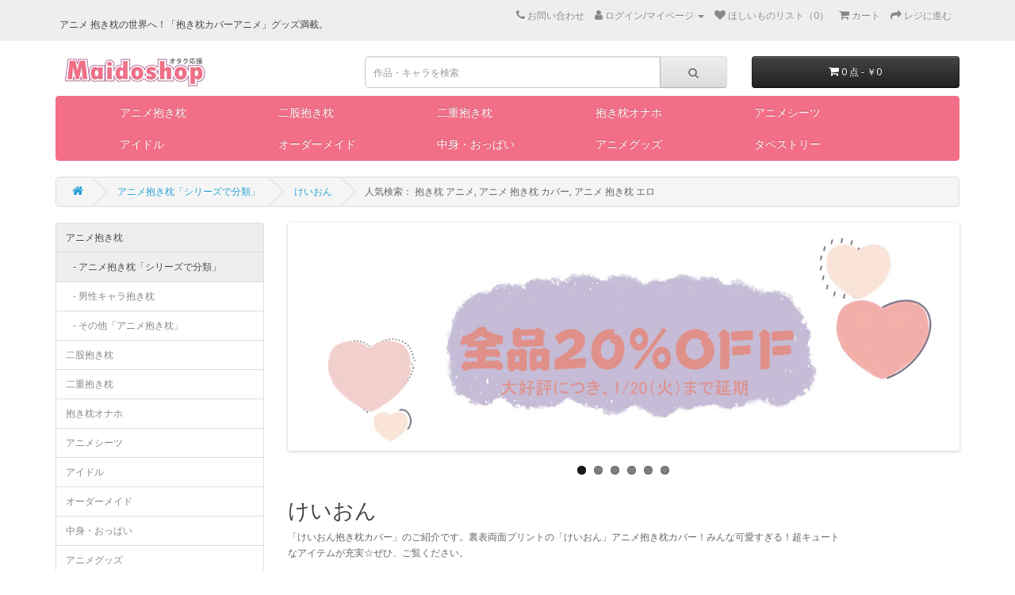

--- FILE ---
content_type: text/html; charset=utf-8
request_url: https://www.maidoshop.com/anime-pillows/kon-c73
body_size: 9764
content:
<!DOCTYPE html>
<!--[if IE]><![endif]-->
<!--[if IE 8 ]><html dir="ltr" lang="zh_cn" class="ie8"><![endif]-->
<!--[if IE 9 ]><html dir="ltr" lang="zh_cn" class="ie9"><![endif]-->
<!--[if (gt IE 9)|!(IE)]><!-->
<html dir="ltr" lang="zh_cn">
<!--<![endif]-->
<head>
<meta name="robots" content="index,follow">
<!-- Global site tag (gtag.js) - Google Analytics -->
<script async src="https://www.googletagmanager.com/gtag/js?id=UA-137573047-1" type="ab6d76e258685de3a34f6f99-text/javascript"></script>
<script type="ab6d76e258685de3a34f6f99-text/javascript">
  window.dataLayer = window.dataLayer || [];
  function gtag(){dataLayer.push(arguments);}
  gtag('js', new Date());

  gtag('config', 'UA-137573047-1');
</script>
<!-- Event snippet for 注册 conversion page -->
<script type="ab6d76e258685de3a34f6f99-text/javascript">
  gtag('event', 'conversion', {'send_to': 'AW-753599596/HlLyCLLb6OoBEOyIrOcC'});
</script>
<meta charset="UTF-8" />
<meta name="viewport" content="width=device-width, initial-scale=1">
<meta http-equiv="X-UA-Compatible" content="IE=edge">
<title>けいおん アニメ抱き枕商品一覧 - Maidoshop</title>
<base href="https://www.maidoshop.com/" />
<meta name="description" content="「けいおん抱き枕カバー」のご紹介です。裏表両面プリントの「けいおん」アニメ抱き枕カバー！みんな可愛すぎる！超キュートなアイテムが充実☆ぜひ、ご覧ください。" />
<meta name="keywords" content="けいおん 抱き枕,けいおん 抱き枕カバー,中野梓  抱き枕,平沢唯 抱き枕,秋山澪 抱き枕,琴吹紬 抱き枕,田井中律 抱き枕" />
<script src="catalog/view/javascript/jquery/jquery-2.1.1.min.js" type="ab6d76e258685de3a34f6f99-text/javascript"></script>
<link href="catalog/view/javascript/bootstrap/css/bootstrap.min.css" rel="stylesheet" media="screen" />
<script src="catalog/view/javascript/bootstrap/js/bootstrap.min.js" type="ab6d76e258685de3a34f6f99-text/javascript"></script>
<link href="catalog/view/javascript/font-awesome/css/font-awesome.min.css" rel="stylesheet" type="text/css" />
<link href="//fonts.googleapis.com/css?family=Open+Sans:400,400i,300,700" rel="stylesheet" type="text/css" />
<link href="catalog/view/theme/default/stylesheet/stylesheet.css" rel="stylesheet">
<link href="catalog/view/javascript/jquery/swiper/css/swiper.min.css" type="text/css" rel="stylesheet" media="screen" />
<link href="catalog/view/javascript/jquery/swiper/css/opencart.css" type="text/css" rel="stylesheet" media="screen" />
<script src="catalog/view/javascript/jquery/swiper/js/swiper.jquery.js" type="ab6d76e258685de3a34f6f99-text/javascript"></script>
<script src="catalog/view/javascript/common.js" type="ab6d76e258685de3a34f6f99-text/javascript"></script>
<link href="https://www.maidoshop.com/kon-c73" rel="canonical" />
<link href="https://www.maidoshop.com/kon-c73?page=2" rel="next" />
<link href="https://www.maidoshop.com/images/catalog/111.png" rel="icon" />
<link rel="alternate" hreflang="ja" href="https://www.maidoshop.com" />
</head>
<body>
<nav id="top">
  <div class="container">
    <div class="nav pull-left">
     <h1 style="font-size:12px;">アニメ 抱き枕の世界へ！「抱き枕カバーアニメ」グッズ満載。</h1>
    </div>
  <!-- 
    -->
    <div id="top-links" class="nav pull-right">
      <ul class="list-inline">
        <li><a href="https://www.maidoshop.com/index.php?route=information/contact" rel="nofollow"><i class="fa fa-phone" ></i> <span class="hidden-xs hidden-sm hidden-md" rel="nofollow">お問い合わせ</span></a></li>
        <li class="dropdown"><a href="" title="ログイン/マイページ" class="dropdown-toggle" data-toggle="dropdown" rel="nofollow"><i class="fa fa-user"></i> <span class="hidden-xs hidden-sm hidden-md">ログイン/マイページ</span> <span class="caret"></span></a>
          <ul class="dropdown-menu dropdown-menu-right">
                        <li><a href="https://www.maidoshop.com/index.php?route=account/register" rel="nofollow">新規登録</a></li>
            <li><a href="https://www.maidoshop.com/index.php?route=account/login" rel="nofollow">ログイン</a></li>
                      </ul>
        </li>
        <li><a href="https://www.maidoshop.com/index.php?route=account/wishlist" id="wishlist-total" title="ほしいものリスト（0）" rel="nofollow"><i class="fa fa-heart"></i> <span class="hidden-xs hidden-sm hidden-md">ほしいものリスト（0）</span></a></li>
        <li><a href="https://www.maidoshop.com/index.php?route=checkout/cart" title="カート" rel="nofollow"><i class="fa fa-shopping-cart"></i> <span class="hidden-xs hidden-sm hidden-md">カート</span></a></li>
        <li><a href="https://www.maidoshop.com/index.php?route=checkout/checkout" title="レジに進む" rel="nofollow"><i class="fa fa-share"></i> <span class="hidden-xs hidden-sm hidden-md">レジに進む</span></a></li>
      </ul>
    </div>
  </div>
</nav>
<header>
  <div class="container">
    <div class="row">
      <div class="col-sm-4">
        <!--<div id="logo"><a href="https://www.maidoshop.com/index.php?route=common/home"><img src="https://www.maidoshop.com/images/catalog/logo.gif" title="Maidoshop.com" alt="Maidoshop.com" class="img-responsive" /></a></div>  修改logo的URL指向 -->
        <div id="logo"><a href="https://www.maidoshop.com/"><img src="https://www.maidoshop.com/images/catalog/logo.gif" title="Maidoshop.com" alt="Maidoshop.com" class="img-responsive" /></a></div>
      </div>
      <div class="col-sm-5"><div id="search" class="input-group">
  <input type="text" name="search" value="" placeholder="作品・キャラを検索" class="form-control input-lg" />
  <span class="input-group-btn">
    <button type="button" class="btn btn-default btn-lg"><i class="fa fa-search"></i></button>
  </span>
</div></div>
      <div class="col-sm-3"><div id="cart" class="btn-group btn-block">
  <button type="button" data-toggle="dropdown" data-loading-text="アップロ—ド中..." class="btn btn-inverse btn-block btn-lg dropdown-toggle"><i class="fa fa-shopping-cart"></i> <span id="cart-total">0 点 - ￥0</span></button>
  <ul class="dropdown-menu pull-right">
        <li>
      <p class="text-center">検索結果がありません。別のキーワードを試してください。</p>
    </li>
      </ul>
</div>
</div>
    </div>
  </div>
</header>
<div class="container">
  <nav id="menu" class="navbar">
    <div class="navbar-header"><span id="category" class="visible-xs">カテゴリー</span>
      <button type="button" class="btn btn-navbar navbar-toggle" data-toggle="collapse" data-target=".navbar-ex1-collapse"><i class="fa fa-bars"></i></button>
    </div>
    <div class="collapse navbar-collapse navbar-ex1-collapse">
      <ul class="nav navbar-nav" >
                        <li class="dropdown" style="width:150px" ><a href="https://www.maidoshop.com/anime-merchandise-c71" class="dropdown-toggle" data-toggle="dropdown">アニメ抱き枕</a>
          <div class="dropdown-menu">
            <div class="dropdown-inner">               <ul class="list-unstyled">
                                <li><a href="https://www.maidoshop.com/anime-merchandise/anime-pillows-c18">アニメ抱き枕「シリーズで分類」</a></li>
                                <li><a href="https://www.maidoshop.com/anime-merchandise/for-woman-c69">男性キャラ抱き枕</a></li>
                                <li><a href="https://www.maidoshop.com/anime-merchandise/others-c153">その他「アニメ抱き枕」</a></li>
                              </ul>
                            </div>
            <a href="https://www.maidoshop.com/anime-merchandise-c71" class="see-all">もっとを見る アニメ抱き枕</a> </div>
        </li>
                                <li style="width:150px" ><a href="https://www.maidoshop.com/sub-foot-pillow-c194">二股抱き枕</a></li>
                                <li style="width:150px" ><a href="https://www.maidoshop.com/nijyu-c207">二重抱き枕</a></li>
                                <li style="width:150px" ><a href="https://www.maidoshop.com/dakimakuraonaho-c259">抱き枕オナホ</a></li>
                                <li class="dropdown" style="width:150px" ><a href="https://www.maidoshop.com/bustiers-c61" class="dropdown-toggle" data-toggle="dropdown">アニメシーツ</a>
          <div class="dropdown-menu">
            <div class="dropdown-inner">               <ul class="list-unstyled">
                                <li><a href="https://www.maidoshop.com/bustiers/fatesheets-c227">Fate / フェイトシリーズ</a></li>
                                <li><a href="https://www.maidoshop.com/bustiers/infinitestratos-c233">IS インフィニット・ストラトス</a></li>
                                <li><a href="https://www.maidoshop.com/bustiers/tony-c232">Tony（トニー）</a></li>
                                <li><a href="https://www.maidoshop.com/bustiers/codegeass-c235">コードギアス 反逆のルルーシュ</a></li>
                                <li><a href="https://www.maidoshop.com/bustiers/zeronotukaima-c231">ゼロの使い魔</a></li>
                                <li><a href="https://www.maidoshop.com/bustiers/tyuunibyousheets-c224">中二病でも恋がしたい</a></li>
                                <li><a href="https://www.maidoshop.com/bustiers/kakusanseimillionarthur-c225">拡散性ミリオンアーサー</a></li>
                                <li><a href="https://www.maidoshop.com/bustiers/syakugannosyanasheets-c237">灼眼のシャナ</a></li>
                                <li><a href="https://www.maidoshop.com/bustiers/hakuya-c236">白夜茶会</a></li>
                                <li><a href="https://www.maidoshop.com/bustiers/nanohasheets-c223">魔法少女リリカルなのは</a></li>
                                <li><a href="https://www.maidoshop.com/bustiers/gonenmenohoukago-c238">5年目の放課後</a></li>
                                <li><a href="https://www.maidoshop.com/bustiers/sheets-c226">その他「アニメシーツ」</a></li>
                              </ul>
                            </div>
            <a href="https://www.maidoshop.com/bustiers-c61" class="see-all">もっとを見る アニメシーツ</a> </div>
        </li>
                                <li class="dropdown" style="width:150px" ><a href="https://www.maidoshop.com/idol-c243" class="dropdown-toggle" data-toggle="dropdown">アイドル</a>
          <div class="dropdown-menu">
            <div class="dropdown-inner">               <ul class="list-unstyled">
                                <li><a href="https://www.maidoshop.com/idol/akb48-c157">AKB48</a></li>
                                <li><a href="https://www.maidoshop.com/idol/nogizaka46-c244">乃木坂 抱き枕</a></li>
                                <li><a href="https://www.maidoshop.com/idol/Kana Yume-c249">由愛可奈 抱き枕</a></li>
                                <li><a href="https://www.maidoshop.com/idol/shinozakiai-c248">篠崎愛 抱き枕</a></li>
                              </ul>
                            </div>
            <a href="https://www.maidoshop.com/idol-c243" class="see-all">もっとを見る アイドル</a> </div>
        </li>
                                <li style="width:150px" ><a href="https://www.maidoshop.com/ladies-c62">オーダーメイド</a></li>
                                <li style="width:150px" ><a href="https://www.maidoshop.com/nakami-c239">中身・おっぱい</a></li>
                                <li class="dropdown" style="width:150px" ><a href="https://www.maidoshop.com/accessory-c276" class="dropdown-toggle" data-toggle="dropdown">アニメグッズ</a>
          <div class="dropdown-menu">
            <div class="dropdown-inner">               <ul class="list-unstyled">
                                <li><a href="https://www.maidoshop.com/accessory/pasukeesu-c281">パスケース</a></li>
                                <li><a href="https://www.maidoshop.com/accessory/dakimakurayo-c277">抱き枕用アクセサリー</a></li>
                                <li><a href="https://www.maidoshop.com/accessory/cushion-tapestry-c242">クッション</a></li>
                                <li><a href="https://www.maidoshop.com/accessory/zentai-c165">全身タイツ</a></li>
                              </ul>
                            </div>
            <a href="https://www.maidoshop.com/accessory-c276" class="see-all">もっとを見る アニメグッズ</a> </div>
        </li>
                                <li style="width:150px" ><a href="https://www.maidoshop.com/tapestry-c234">タペストリー</a></li>
                      </ul>
    </div>
  </nav>
</div>
 
<script type="ab6d76e258685de3a34f6f99-text/javascript">
    $(document).on("click",".dropdown-toggle",function(){
        if($(this).attr('href')) {
            window.location = $(this).attr('href');
        }
    });
</script>

<style>
    h3{
    font-size:15px;
    }
</style>
<div id="product-category" class="container">
  <ul class="breadcrumb">
        <li><a href="https://www.maidoshop.com/index.php?route=common/home"><i class="fa fa-home"></i></a></li>
        <li><a href="https://www.maidoshop.com/anime-pillows-c18">アニメ抱き枕「シリーズで分類」</a></li>
        <li><a href="https://www.maidoshop.com/anime-pillows/kon-c73">けいおん</a></li>
                &nbsp;&nbsp;&nbsp;&nbsp;&nbsp;&nbsp;人気検索： 抱き枕 アニメ, アニメ 抱き枕 カバー, アニメ 抱き枕 エロ
  </ul>
  <div class="row"><aside id="column-left" class="col-sm-3 hidden-xs">
    <div class="list-group">
     
  <a href="https://www.maidoshop.com/anime-merchandise-c71" class="list-group-item active">アニメ抱き枕</a> 
        <a href="https://www.maidoshop.com/anime-merchandise/anime-pillows-c18" class="list-group-item active">&nbsp;&nbsp;&nbsp;- アニメ抱き枕「シリーズで分類」</a> 
       
  <a href="https://www.maidoshop.com/anime-merchandise/for-woman-c69" class="list-group-item">&nbsp;&nbsp;&nbsp;- 男性キャラ抱き枕</a>
       
  <a href="https://www.maidoshop.com/anime-merchandise/others-c153" class="list-group-item">&nbsp;&nbsp;&nbsp;- その他「アニメ抱き枕」</a>
             <a href="https://www.maidoshop.com/sub-foot-pillow-c194" class="list-group-item">二股抱き枕</a>
       <a href="https://www.maidoshop.com/nijyu-c207" class="list-group-item">二重抱き枕</a>
       <a href="https://www.maidoshop.com/dakimakuraonaho-c259" class="list-group-item">抱き枕オナホ</a>
       <a href="https://www.maidoshop.com/bustiers-c61" class="list-group-item">アニメシーツ</a>
       <a href="https://www.maidoshop.com/idol-c243" class="list-group-item">アイドル</a>
       <a href="https://www.maidoshop.com/ladies-c62" class="list-group-item">オーダーメイド</a>
       <a href="https://www.maidoshop.com/nakami-c239" class="list-group-item">中身・おっぱい</a>
       <a href="https://www.maidoshop.com/accessory-c276" class="list-group-item">アニメグッズ</a>
       <a href="https://www.maidoshop.com/tapestry-c234" class="list-group-item">タペストリー</a>
    </div>

    <div class="swiper-viewport">
  <div id="banner0" class="swiper-container">
    <div class="swiper-wrapper">      <div class="swiper-slide"><a href="https://www.maidoshop.com/anime-pillows/hatunemiku-c75"><img src="https://www.maidoshop.com/images/cache/catalog/demo/-图片/20210220-1-260x190.jpg" alt="初音ミク 抱き枕" class="img-responsive" /></a></div>
      </div>
  </div>
</div>
<script type="ab6d76e258685de3a34f6f99-text/javascript"><!--
$('#banner0').swiper({
	effect: 'fade',
	autoplay: 2500,
    autoplayDisableOnInteraction: false
});
--></script> 
    <div>  <h3>アニメ抱き枕</h3>
    <p><a href="https://www.maidoshop.com/anime-pillows/touhou-c76" target="_self"><img src="https://www.maidoshop.com/images/catalog/demo/-图片/20210220-2.jpg" alt="アニメ抱き枕,抱き枕アニメ" title="アニメ抱き枕"></a><br></p><p>あなたにとって、アニメ抱き枕（抱き枕 エロ）が必要！？</p><p>疲れて帰ったとき、等身大アニメ抱き枕がお家に待っていて、幸せでしょう？</p><p>柔らかいアニメ抱き枕（抱き枕 カバー エロ）を抱いて、気持ちがよくなりますよ。</p><p>当社は8000点以上の豊富なイラストを用意、お嫁さんはどなたですか？</p><p>『Re:ゼロから始める異世界生活』のレム？</p><p>『五等分の花嫁』の三玖？</p><p>『原神』の刻晴？<br></p><p>『SSSS.GRIDMAN』（グリッドマン）の宝多六花？</p><p>『Fate/Grand Order』のセイバー？</p><p>『かぐや様は告らせたい～天才たちの恋愛頭脳戦～』の藤原千花？</p><p>......</p><p>あなたの好きなアニメ抱き枕がきっと見つかる！</p><p>エロ・巨乳・18禁・BL・通常版・制服少女などエロ 抱き枕がそろい、想像以上の素晴らしいアニメ抱き枕（抱き枕 カバー アニメ 公式）、お見逃しなく！</p><p><br></p></div>

  </aside>

                <div id="content" class="col-sm-9"><div class="swiper-viewport">
  <div id="slideshow0" class="swiper-container">
    <div class="swiper-wrapper">       <div class="swiper-slide text-center"><a href="https://www.maidoshop.com/anime-merchandise-c71"><img src="https://www.maidoshop.com/images/cache/catalog/demo/banners/20260119-1140x380.jpg" alt="アニメ 抱き枕" class="img-responsive" /></a></div>
            <div class="swiper-slide text-center"><a href="https://www.maidoshop.com/anime-pillows/pretty-cure-c112"><img src="https://www.maidoshop.com/images/cache/catalog/demo/banners/20250721-2-1140x380.jpg" alt="プリキュア 抱き枕" class="img-responsive" /></a></div>
            <div class="swiper-slide text-center"><a href="https://www.maidoshop.com/anime-pillows/BlueArchive-c275"><img src="https://www.maidoshop.com/images/cache/catalog/demo/banners/20251021-2-1140x380.jpg" alt="ブルーアーカイブ 抱き枕" class="img-responsive" /></a></div>
            <div class="swiper-slide text-center"><a href="https://www.maidoshop.com/anime-pillows/ssssgridman-c25"><img src="https://www.maidoshop.com/images/cache/catalog/demo/banners/20250721-3-1140x380.jpg" alt="グリッドマン 抱き枕" class="img-responsive" /></a></div>
            <div class="swiper-slide text-center"><a href="https://www.maidoshop.com/sub-foot-pillow-c194"><img src="https://www.maidoshop.com/images/cache/catalog/demo/banners/20230109-2-1140x380.jpg" alt="二股抱き枕" class="img-responsive" /></a></div>
            <div class="swiper-slide text-center"><a href="https://www.maidoshop.com/nakami/p8005.html"><img src="https://www.maidoshop.com/images/cache/catalog/demo/banners/20240327-1-1140x380.jpg" alt="抱き枕 おっぱい" class="img-responsive" /></a></div>
       </div>
  </div>
  <div class="swiper-pagination slideshow0"></div>
  <div class="swiper-pager">
    <div class="swiper-button-next"></div>
    <div class="swiper-button-prev"></div>
  </div>
</div>
<script type="ab6d76e258685de3a34f6f99-text/javascript"><!--
$('#slideshow0').swiper({
	mode: 'horizontal',
	slidesPerView: 1,
	pagination: '.slideshow0',
	paginationClickable: true,
	nextButton: '.swiper-button-next',
    prevButton: '.swiper-button-prev',
    spaceBetween: 30,
	autoplay: 2500,
    autoplayDisableOnInteraction: true,
	loop: true
});
--></script>

      <h2>けいおん</h2>
            <div class="row">                 <div class="col-sm-10"><p>「けいおん抱き枕カバー」のご紹介です。裏表両面プリントの「けいおん」アニメ抱き枕カバー！みんな可愛すぎる！超キュートなアイテムが充実☆ぜひ、ご覧ください。</p><p>『けいおん!』は、かきふらいによる日本の4コマ漫画作品、およびそれを原作としてメディアミックスで製作される作品群。<br></p></div>
        </div>
      <hr>
                          <div class="row">
        <div class="col-md-2 col-sm-6 hidden-xs">
          <div class="btn-group btn-group-sm">
            <button type="button" id="list-view" class="btn btn-default" data-toggle="tooltip" title="詳細"><i class="fa fa-th-list"></i></button>
            <button type="button" id="grid-view" class="btn btn-default" data-toggle="tooltip" title="画像"><i class="fa fa-th"></i></button>
          </div>
        </div>
        <!--<div class="col-md-3 col-sm-6">
          <div class="form-group"><a href="https://www.maidoshop.com/index.php?route=product/compare" id="compare-total" class="btn btn-link">对比(0)</a></div>
        </div>-->
        <div class="col-md-4 col-xs-6">
          <div class="form-group input-group input-group-sm">
            <label class="input-group-addon" for="input-sort">並べ替え</label>
            <select id="input-sort" class="form-control" onchange="if (!window.__cfRLUnblockHandlers) return false; location = this.value;" data-cf-modified-ab6d76e258685de3a34f6f99-="">
              
              
              
                                          
              
              
              <option value="https://www.maidoshop.com/anime-pillows/kon-c73?sort=p.sort_order&amp;order=ASC" selected="selected">新着</option>
              
              
              
                                                        
              
              
              <option value="https://www.maidoshop.com/anime-pillows/kon-c73?sort=p.price&amp;order=ASC">価格が安い</option>
              
              
              
                                                        
              
              
              <option value="https://www.maidoshop.com/anime-pillows/kon-c73?sort=p.price&amp;order=DESC">価格が高い</option>
              
              
              
                                                        
              
              
              <option value="https://www.maidoshop.com/anime-pillows/kon-c73?sort=rating&amp;order=DESC">評価が高い</option>
              
              
              
                                                        
              
              
              <option value="https://www.maidoshop.com/anime-pillows/kon-c73?sort=rating&amp;order=ASC">評価が低い</option>
              
              
              
                                        
            
            
            </select>
          </div>
        </div>
        <div class="col-md-3 col-xs-6">
          <div class="form-group input-group input-group-sm">
            <label class="input-group-addon" for="input-limit">表示</label>
            <select id="input-limit" class="form-control" onchange="if (!window.__cfRLUnblockHandlers) return false; location = this.value;" data-cf-modified-ab6d76e258685de3a34f6f99-="">
              
              
              
                                          
              
              
              <option value="https://www.maidoshop.com/anime-pillows/kon-c73?limit=15" selected="selected">15</option>
              
              
              
                                                        
              
              
              <option value="https://www.maidoshop.com/anime-pillows/kon-c73?limit=25">25</option>
              
              
              
                                                        
              
              
              <option value="https://www.maidoshop.com/anime-pillows/kon-c73?limit=50">50</option>
              
              
              
                                                        
              
              
              <option value="https://www.maidoshop.com/anime-pillows/kon-c73?limit=75">75</option>
              
              
              
                                                        
              
              
              <option value="https://www.maidoshop.com/anime-pillows/kon-c73?limit=100">100</option>
              
              
              
                                        
            
            
            </select>
          </div>
        </div>
      </div>
      <div class="row">         <div class="product-layout product-list col-xs-12">
          <div class="product-thumb">
            <div class="image"><a href="https://www.maidoshop.com/kon/p11022.html"><img src="https://www.maidoshop.com/images/cache/catalog/商品图片/20220301/22343-228x228.jpg" alt="けいおん! K-ON! 中野梓 エロ 抱き枕 カバー アニメ アダルトグッズ" title="けいおん! K-ON! 中野梓 エロ 抱き枕 カバー アニメ アダルトグッズ" class="img-responsive" /></a></div>
            <div>
              <div class="caption">
                <h3><a href="https://www.maidoshop.com/kon/p11022.html">けいおん! K-ON! 中野梓 エロ 抱き枕 カバー アニメ アダルトグッズ  </a></h3>
                <!--<p>■商品概要商品名：けいおん! K-ON! 中野梓 エロ 抱き枕 カバー アニメ アダルトグッズ素材：高級ピーチスキン / 2WAYトリコット&nbsp;/&nbsp;2WAYトリコット(ライクラ改)&..</p>-->
                                      <p class="price">
                                                
                                                                <span class="price-new">￥3,519</span>
                                  <span class="price-old">￥4,399</span>
                                                          <div class="off_num">20
                              %                             </div>
                          

                      
                                                                </p>
                                                  <div class="rating" style='padding-bottom: 0px;'>
                                           <span class="fa fa-stack"><i class="fa fa-star fa-stack-2x"></i><i class="fa fa-star-o fa-stack-2x"></i></span>                                           <span class="fa fa-stack"><i class="fa fa-star fa-stack-2x"></i><i class="fa fa-star-o fa-stack-2x"></i></span>                                           <span class="fa fa-stack"><i class="fa fa-star fa-stack-2x"></i><i class="fa fa-star-o fa-stack-2x"></i></span>                                           <span class="fa fa-stack"><i class="fa fa-star fa-stack-2x"></i><i class="fa fa-star-o fa-stack-2x"></i></span>                                           <span class="fa fa-stack"><i class="fa fa-star fa-stack-2x"></i><i class="fa fa-star-o fa-stack-2x"></i></span>                                    </div>
                                </div>
              <div class="button-group">
                <!--<button type="button" style="width:80%" onclick="cart.add('11022', '1');"><i class="fa fa-shopping-cart"></i> <span class="hidden-xs hidden-sm hidden-md">カートに入れる</span></button> 修改加入购物车变为跳转商品详情页-->
                 <button type="button" style="width:80%" onclick="if (!window.__cfRLUnblockHandlers) return false; document.location.href='https://www.maidoshop.com/kon/p11022.html';" data-cf-modified-ab6d76e258685de3a34f6f99-=""><i class="fa fa-shopping-cart"></i> <span class="hidden-xs hidden-sm hidden-md">カートに入れる</span></button>
                <button type="button" style="width:20%" data-toggle="tooltip" title="ほしいものリストに追加" onclick="if (!window.__cfRLUnblockHandlers) return false; wishlist.add('11022');" data-cf-modified-ab6d76e258685de3a34f6f99-=""><i class="fa fa-heart"></i></button>
                <!--<button type="button" data-toggle="tooltip" title="对比" onclick="compare.add('11022');"><i class="fa fa-exchange"></i></button>-->
              </div>
            </div>
          </div>
        </div>
                <div class="product-layout product-list col-xs-12">
          <div class="product-thumb">
            <div class="image"><a href="https://www.maidoshop.com/kon/p9960.html"><img src="https://www.maidoshop.com/images/cache/catalog/商品图片/20210510/TR009-228x228.jpg" alt="けいおん！K-ON! 秋山澪 同人 エロ 抱き枕 カバー" title="けいおん！K-ON! 秋山澪 同人 エロ 抱き枕 カバー" class="img-responsive" /></a></div>
            <div>
              <div class="caption">
                <h3><a href="https://www.maidoshop.com/kon/p9960.html">けいおん！K-ON! 秋山澪 同人 エロ 抱き枕 カバー  </a></h3>
                <!--<p>■商品概要商品名：けいおん！K-ON! 秋山澪 同人 エロ 抱き枕 カバー素材：高級ピーチスキン / 2WAYトリコット&nbsp;/&nbsp;2WAYトリコット(ライクラ改)&nbsp;/&nbs..</p>-->
                                      <p class="price">
                                                
                                                                <span class="price-new">￥3,519</span>
                                  <span class="price-old">￥4,399</span>
                                                          <div class="off_num">20
                              %                             </div>
                          

                      
                                                                </p>
                                                      <div class="rating" style="padding-bottom: 24px;"></div>
                              </div>
              <div class="button-group">
                <!--<button type="button" style="width:80%" onclick="cart.add('9960', '1');"><i class="fa fa-shopping-cart"></i> <span class="hidden-xs hidden-sm hidden-md">カートに入れる</span></button> 修改加入购物车变为跳转商品详情页-->
                 <button type="button" style="width:80%" onclick="if (!window.__cfRLUnblockHandlers) return false; document.location.href='https://www.maidoshop.com/kon/p9960.html';" data-cf-modified-ab6d76e258685de3a34f6f99-=""><i class="fa fa-shopping-cart"></i> <span class="hidden-xs hidden-sm hidden-md">カートに入れる</span></button>
                <button type="button" style="width:20%" data-toggle="tooltip" title="ほしいものリストに追加" onclick="if (!window.__cfRLUnblockHandlers) return false; wishlist.add('9960');" data-cf-modified-ab6d76e258685de3a34f6f99-=""><i class="fa fa-heart"></i></button>
                <!--<button type="button" data-toggle="tooltip" title="对比" onclick="compare.add('9960');"><i class="fa fa-exchange"></i></button>-->
              </div>
            </div>
          </div>
        </div>
                <div class="product-layout product-list col-xs-12">
          <div class="product-thumb">
            <div class="image"><a href="https://www.maidoshop.com/kon/p9927.html"><img src="https://www.maidoshop.com/images/cache/catalog/商品图片/20210510/KN076-228x228.jpg" alt="けいおん！K-ON! 平沢唯 制服 アニメ抱き枕カバー" title="けいおん！K-ON! 平沢唯 制服 アニメ抱き枕カバー" class="img-responsive" /></a></div>
            <div>
              <div class="caption">
                <h3><a href="https://www.maidoshop.com/kon/p9927.html">けいおん！K-ON! 平沢唯 制服 アニメ抱き枕カバー  </a></h3>
                <!--<p>■商品概要商品名：けいおん！K-ON! 平沢唯 制服 アニメ抱き枕カバー素材：高級ピーチスキン / 2WAYトリコット&nbsp;/&nbsp;2WAYトリコット(ライクラ改)&nbsp;/&nbsp..</p>-->
                                      <p class="price">
                                                
                                                                <span class="price-new">￥3,519</span>
                                  <span class="price-old">￥4,399</span>
                                                          <div class="off_num">20
                              %                             </div>
                          

                      
                                                                </p>
                                                      <div class="rating" style="padding-bottom: 24px;"></div>
                              </div>
              <div class="button-group">
                <!--<button type="button" style="width:80%" onclick="cart.add('9927', '1');"><i class="fa fa-shopping-cart"></i> <span class="hidden-xs hidden-sm hidden-md">カートに入れる</span></button> 修改加入购物车变为跳转商品详情页-->
                 <button type="button" style="width:80%" onclick="if (!window.__cfRLUnblockHandlers) return false; document.location.href='https://www.maidoshop.com/kon/p9927.html';" data-cf-modified-ab6d76e258685de3a34f6f99-=""><i class="fa fa-shopping-cart"></i> <span class="hidden-xs hidden-sm hidden-md">カートに入れる</span></button>
                <button type="button" style="width:20%" data-toggle="tooltip" title="ほしいものリストに追加" onclick="if (!window.__cfRLUnblockHandlers) return false; wishlist.add('9927');" data-cf-modified-ab6d76e258685de3a34f6f99-=""><i class="fa fa-heart"></i></button>
                <!--<button type="button" data-toggle="tooltip" title="对比" onclick="compare.add('9927');"><i class="fa fa-exchange"></i></button>-->
              </div>
            </div>
          </div>
        </div>
                <div class="product-layout product-list col-xs-12">
          <div class="product-thumb">
            <div class="image"><a href="https://www.maidoshop.com/kon/p9928.html"><img src="https://www.maidoshop.com/images/cache/catalog/商品图片/20210510/KN075-228x228.jpg" alt="けいおん！K-ON! 平沢唯 琴吹紬 アニメ 抱き枕 カバー" title="けいおん！K-ON! 平沢唯 琴吹紬 アニメ 抱き枕 カバー" class="img-responsive" /></a></div>
            <div>
              <div class="caption">
                <h3><a href="https://www.maidoshop.com/kon/p9928.html">けいおん！K-ON! 平沢唯 琴吹紬 アニメ 抱き枕 カバー  </a></h3>
                <!--<p>■商品概要商品名：けいおん！K-ON! 平沢唯 琴吹紬 アニメ 抱き枕 カバー素材：高級ピーチスキン / 2WAYトリコット&nbsp;/&nbsp;2WAYトリコット(ライクラ改)&nbsp;/&n..</p>-->
                                      <p class="price">
                                                
                                                                <span class="price-new">￥3,519</span>
                                  <span class="price-old">￥4,399</span>
                                                          <div class="off_num">20
                              %                             </div>
                          

                      
                                                                </p>
                                                      <div class="rating" style="padding-bottom: 24px;"></div>
                              </div>
              <div class="button-group">
                <!--<button type="button" style="width:80%" onclick="cart.add('9928', '1');"><i class="fa fa-shopping-cart"></i> <span class="hidden-xs hidden-sm hidden-md">カートに入れる</span></button> 修改加入购物车变为跳转商品详情页-->
                 <button type="button" style="width:80%" onclick="if (!window.__cfRLUnblockHandlers) return false; document.location.href='https://www.maidoshop.com/kon/p9928.html';" data-cf-modified-ab6d76e258685de3a34f6f99-=""><i class="fa fa-shopping-cart"></i> <span class="hidden-xs hidden-sm hidden-md">カートに入れる</span></button>
                <button type="button" style="width:20%" data-toggle="tooltip" title="ほしいものリストに追加" onclick="if (!window.__cfRLUnblockHandlers) return false; wishlist.add('9928');" data-cf-modified-ab6d76e258685de3a34f6f99-=""><i class="fa fa-heart"></i></button>
                <!--<button type="button" data-toggle="tooltip" title="对比" onclick="compare.add('9928');"><i class="fa fa-exchange"></i></button>-->
              </div>
            </div>
          </div>
        </div>
                <div class="product-layout product-list col-xs-12">
          <div class="product-thumb">
            <div class="image"><a href="https://www.maidoshop.com/kon/p9894.html"><img src="https://www.maidoshop.com/images/cache/catalog/商品图片/20210510/KN077-228x228.jpg" alt="けいおん！K-ON! 平沢唯 18r 美尻 エロ 抱き枕 カバー" title="けいおん！K-ON! 平沢唯 18r 美尻 エロ 抱き枕 カバー" class="img-responsive" /></a></div>
            <div>
              <div class="caption">
                <h3><a href="https://www.maidoshop.com/kon/p9894.html">けいおん！K-ON! 平沢唯 18r 美尻 エロ 抱き枕 カバー  </a></h3>
                <!--<p>■商品概要商品名：けいおん！K-ON! 平沢唯 18r 美尻 エロ 抱き枕 カバー素材：高級ピーチスキン / 2WAYトリコット&nbsp;/&nbsp;2WAYトリコット(ライクラ改)&nbsp;/..</p>-->
                                      <p class="price">
                                                
                                                                <span class="price-new">￥3,519</span>
                                  <span class="price-old">￥4,399</span>
                                                          <div class="off_num">20
                              %                             </div>
                          

                      
                                                                </p>
                                                      <div class="rating" style="padding-bottom: 24px;"></div>
                              </div>
              <div class="button-group">
                <!--<button type="button" style="width:80%" onclick="cart.add('9894', '1');"><i class="fa fa-shopping-cart"></i> <span class="hidden-xs hidden-sm hidden-md">カートに入れる</span></button> 修改加入购物车变为跳转商品详情页-->
                 <button type="button" style="width:80%" onclick="if (!window.__cfRLUnblockHandlers) return false; document.location.href='https://www.maidoshop.com/kon/p9894.html';" data-cf-modified-ab6d76e258685de3a34f6f99-=""><i class="fa fa-shopping-cart"></i> <span class="hidden-xs hidden-sm hidden-md">カートに入れる</span></button>
                <button type="button" style="width:20%" data-toggle="tooltip" title="ほしいものリストに追加" onclick="if (!window.__cfRLUnblockHandlers) return false; wishlist.add('9894');" data-cf-modified-ab6d76e258685de3a34f6f99-=""><i class="fa fa-heart"></i></button>
                <!--<button type="button" data-toggle="tooltip" title="对比" onclick="compare.add('9894');"><i class="fa fa-exchange"></i></button>-->
              </div>
            </div>
          </div>
        </div>
                <div class="product-layout product-list col-xs-12">
          <div class="product-thumb">
            <div class="image"><a href="https://www.maidoshop.com/kon/p9852.html"><img src="https://www.maidoshop.com/images/cache/catalog/商品图片/20210510/KN069-228x228.jpg" alt="K-ON！けいおん！中野梓 全裸 水着 えろ 抱き枕 カバー" title="K-ON！けいおん！中野梓 全裸 水着 えろ 抱き枕 カバー" class="img-responsive" /></a></div>
            <div>
              <div class="caption">
                <h3><a href="https://www.maidoshop.com/kon/p9852.html">K-ON！けいおん！中野梓 全裸 水着 えろ 抱き枕 カバー  </a></h3>
                <!--<p>■商品概要商品名：K-ON！けいおん！中野梓 全裸 水着 えろ 抱き枕 カバー素材：高級ピーチスキン / 2WAYトリコット&nbsp;/&nbsp;2WAYトリコット(ライクラ改)&nbsp;/&n..</p>-->
                                      <p class="price">
                                                
                                                                <span class="price-new">￥3,519</span>
                                  <span class="price-old">￥4,399</span>
                                                          <div class="off_num">20
                              %                             </div>
                          

                      
                                                                </p>
                                                  <div class="rating" style='padding-bottom: 0px;'>
                                           <span class="fa fa-stack"><i class="fa fa-star fa-stack-2x"></i><i class="fa fa-star-o fa-stack-2x"></i></span>                                           <span class="fa fa-stack"><i class="fa fa-star fa-stack-2x"></i><i class="fa fa-star-o fa-stack-2x"></i></span>                                           <span class="fa fa-stack"><i class="fa fa-star fa-stack-2x"></i><i class="fa fa-star-o fa-stack-2x"></i></span>                                           <span class="fa fa-stack"><i class="fa fa-star fa-stack-2x"></i><i class="fa fa-star-o fa-stack-2x"></i></span>                                           <span class="fa fa-stack"><i class="fa fa-star fa-stack-2x"></i><i class="fa fa-star-o fa-stack-2x"></i></span>                                    </div>
                                </div>
              <div class="button-group">
                <!--<button type="button" style="width:80%" onclick="cart.add('9852', '1');"><i class="fa fa-shopping-cart"></i> <span class="hidden-xs hidden-sm hidden-md">カートに入れる</span></button> 修改加入购物车变为跳转商品详情页-->
                 <button type="button" style="width:80%" onclick="if (!window.__cfRLUnblockHandlers) return false; document.location.href='https://www.maidoshop.com/kon/p9852.html';" data-cf-modified-ab6d76e258685de3a34f6f99-=""><i class="fa fa-shopping-cart"></i> <span class="hidden-xs hidden-sm hidden-md">カートに入れる</span></button>
                <button type="button" style="width:20%" data-toggle="tooltip" title="ほしいものリストに追加" onclick="if (!window.__cfRLUnblockHandlers) return false; wishlist.add('9852');" data-cf-modified-ab6d76e258685de3a34f6f99-=""><i class="fa fa-heart"></i></button>
                <!--<button type="button" data-toggle="tooltip" title="对比" onclick="compare.add('9852');"><i class="fa fa-exchange"></i></button>-->
              </div>
            </div>
          </div>
        </div>
                <div class="product-layout product-list col-xs-12">
          <div class="product-thumb">
            <div class="image"><a href="https://www.maidoshop.com/kon/p9854.html"><img src="https://www.maidoshop.com/images/cache/catalog/商品图片/20210510/KN080-228x228.jpg" alt="K-ON！けいおん！秋山澪 全裸 水着 えろ 抱き枕 カバー" title="K-ON！けいおん！秋山澪 全裸 水着 えろ 抱き枕 カバー" class="img-responsive" /></a></div>
            <div>
              <div class="caption">
                <h3><a href="https://www.maidoshop.com/kon/p9854.html">K-ON！けいおん！秋山澪 全裸 水着 えろ 抱き枕 カバー  </a></h3>
                <!--<p>■商品概要商品名：K-ON！けいおん！秋山澪 全裸 水着 えろ 抱き枕 カバー素材：高級ピーチスキン / 2WAYトリコット&nbsp;/&nbsp;2WAYトリコット(ライクラ改)&nbsp;/&n..</p>-->
                                      <p class="price">
                                                
                                                                <span class="price-new">￥3,519</span>
                                  <span class="price-old">￥4,399</span>
                                                          <div class="off_num">20
                              %                             </div>
                          

                      
                                                                </p>
                                                  <div class="rating" style='padding-bottom: 0px;'>
                                           <span class="fa fa-stack"><i class="fa fa-star fa-stack-2x"></i><i class="fa fa-star-o fa-stack-2x"></i></span>                                           <span class="fa fa-stack"><i class="fa fa-star fa-stack-2x"></i><i class="fa fa-star-o fa-stack-2x"></i></span>                                           <span class="fa fa-stack"><i class="fa fa-star fa-stack-2x"></i><i class="fa fa-star-o fa-stack-2x"></i></span>                                           <span class="fa fa-stack"><i class="fa fa-star fa-stack-2x"></i><i class="fa fa-star-o fa-stack-2x"></i></span>                                           <span class="fa fa-stack"><i class="fa fa-star fa-stack-2x"></i><i class="fa fa-star-o fa-stack-2x"></i></span>                                    </div>
                                </div>
              <div class="button-group">
                <!--<button type="button" style="width:80%" onclick="cart.add('9854', '1');"><i class="fa fa-shopping-cart"></i> <span class="hidden-xs hidden-sm hidden-md">カートに入れる</span></button> 修改加入购物车变为跳转商品详情页-->
                 <button type="button" style="width:80%" onclick="if (!window.__cfRLUnblockHandlers) return false; document.location.href='https://www.maidoshop.com/kon/p9854.html';" data-cf-modified-ab6d76e258685de3a34f6f99-=""><i class="fa fa-shopping-cart"></i> <span class="hidden-xs hidden-sm hidden-md">カートに入れる</span></button>
                <button type="button" style="width:20%" data-toggle="tooltip" title="ほしいものリストに追加" onclick="if (!window.__cfRLUnblockHandlers) return false; wishlist.add('9854');" data-cf-modified-ab6d76e258685de3a34f6f99-=""><i class="fa fa-heart"></i></button>
                <!--<button type="button" data-toggle="tooltip" title="对比" onclick="compare.add('9854');"><i class="fa fa-exchange"></i></button>-->
              </div>
            </div>
          </div>
        </div>
                <div class="product-layout product-list col-xs-12">
          <div class="product-thumb">
            <div class="image"><a href="https://www.maidoshop.com/kon/p9851.html"><img src="https://www.maidoshop.com/images/cache/catalog/商品图片/20210510/KN067-228x228.jpg" alt="けいおん！K-ON! 中野梓 メイド 裸 エロ 抱き枕 カバー" title="けいおん！K-ON! 中野梓 メイド 裸 エロ 抱き枕 カバー" class="img-responsive" /></a></div>
            <div>
              <div class="caption">
                <h3><a href="https://www.maidoshop.com/kon/p9851.html">けいおん！K-ON! 中野梓 メイド 裸 エロ 抱き枕 カバー  </a></h3>
                <!--<p>■商品概要商品名：けいおん！K-ON! 中野梓 メイド 裸 エロ 抱き枕 カバー素材：高級ピーチスキン / 2WAYトリコット&nbsp;/&nbsp;2WAYトリコット(ライクラ改)&nbsp;/&..</p>-->
                                      <p class="price">
                                                
                                                                <span class="price-new">￥3,519</span>
                                  <span class="price-old">￥4,399</span>
                                                          <div class="off_num">20
                              %                             </div>
                          

                      
                                                                </p>
                                                      <div class="rating" style="padding-bottom: 24px;"></div>
                              </div>
              <div class="button-group">
                <!--<button type="button" style="width:80%" onclick="cart.add('9851', '1');"><i class="fa fa-shopping-cart"></i> <span class="hidden-xs hidden-sm hidden-md">カートに入れる</span></button> 修改加入购物车变为跳转商品详情页-->
                 <button type="button" style="width:80%" onclick="if (!window.__cfRLUnblockHandlers) return false; document.location.href='https://www.maidoshop.com/kon/p9851.html';" data-cf-modified-ab6d76e258685de3a34f6f99-=""><i class="fa fa-shopping-cart"></i> <span class="hidden-xs hidden-sm hidden-md">カートに入れる</span></button>
                <button type="button" style="width:20%" data-toggle="tooltip" title="ほしいものリストに追加" onclick="if (!window.__cfRLUnblockHandlers) return false; wishlist.add('9851');" data-cf-modified-ab6d76e258685de3a34f6f99-=""><i class="fa fa-heart"></i></button>
                <!--<button type="button" data-toggle="tooltip" title="对比" onclick="compare.add('9851');"><i class="fa fa-exchange"></i></button>-->
              </div>
            </div>
          </div>
        </div>
                <div class="product-layout product-list col-xs-12">
          <div class="product-thumb">
            <div class="image"><a href="https://www.maidoshop.com/kon/p9766.html"><img src="https://www.maidoshop.com/images/cache/catalog/商品图片/20210510/KN065-228x228.jpg" alt="けいおん！K-ON! 中野梓 制服 エロい アニメ 抱き枕 カバー" title="けいおん！K-ON! 中野梓 制服 エロい アニメ 抱き枕 カバー" class="img-responsive" /></a></div>
            <div>
              <div class="caption">
                <h3><a href="https://www.maidoshop.com/kon/p9766.html">けいおん！K-ON! 中野梓 制服 エロい アニメ 抱き枕 カバー  </a></h3>
                <!--<p>■商品概要商品名：けいおん！K-ON! 中野梓 制服 エロい アニメ 抱き枕 カバー素材：高級ピーチスキン / 2WAYトリコット&nbsp;/&nbsp;2WAYトリコット(ライクラ改)&nbsp;..</p>-->
                                      <p class="price">
                                                
                                                                <span class="price-new">￥3,519</span>
                                  <span class="price-old">￥4,399</span>
                                                          <div class="off_num">20
                              %                             </div>
                          

                      
                                                                </p>
                                                  <div class="rating" style='padding-bottom: 0px;'>
                                           <span class="fa fa-stack"><i class="fa fa-star fa-stack-2x"></i><i class="fa fa-star-o fa-stack-2x"></i></span>                                           <span class="fa fa-stack"><i class="fa fa-star fa-stack-2x"></i><i class="fa fa-star-o fa-stack-2x"></i></span>                                           <span class="fa fa-stack"><i class="fa fa-star fa-stack-2x"></i><i class="fa fa-star-o fa-stack-2x"></i></span>                                           <span class="fa fa-stack"><i class="fa fa-star fa-stack-2x"></i><i class="fa fa-star-o fa-stack-2x"></i></span>                                           <span class="fa fa-stack"><i class="fa fa-star fa-stack-2x"></i><i class="fa fa-star-o fa-stack-2x"></i></span>                                    </div>
                                </div>
              <div class="button-group">
                <!--<button type="button" style="width:80%" onclick="cart.add('9766', '1');"><i class="fa fa-shopping-cart"></i> <span class="hidden-xs hidden-sm hidden-md">カートに入れる</span></button> 修改加入购物车变为跳转商品详情页-->
                 <button type="button" style="width:80%" onclick="if (!window.__cfRLUnblockHandlers) return false; document.location.href='https://www.maidoshop.com/kon/p9766.html';" data-cf-modified-ab6d76e258685de3a34f6f99-=""><i class="fa fa-shopping-cart"></i> <span class="hidden-xs hidden-sm hidden-md">カートに入れる</span></button>
                <button type="button" style="width:20%" data-toggle="tooltip" title="ほしいものリストに追加" onclick="if (!window.__cfRLUnblockHandlers) return false; wishlist.add('9766');" data-cf-modified-ab6d76e258685de3a34f6f99-=""><i class="fa fa-heart"></i></button>
                <!--<button type="button" data-toggle="tooltip" title="对比" onclick="compare.add('9766');"><i class="fa fa-exchange"></i></button>-->
              </div>
            </div>
          </div>
        </div>
                <div class="product-layout product-list col-xs-12">
          <div class="product-thumb">
            <div class="image"><a href="https://www.maidoshop.com/kon/p9765.html"><img src="https://www.maidoshop.com/images/cache/catalog/商品图片/20210510/KN064-228x228.jpg" alt="けいおん！K-ON! 中野梓 半脱ぎ エロ 抱き枕カバー" title="けいおん！K-ON! 中野梓 半脱ぎ エロ 抱き枕カバー" class="img-responsive" /></a></div>
            <div>
              <div class="caption">
                <h3><a href="https://www.maidoshop.com/kon/p9765.html">けいおん！K-ON! 中野梓 半脱ぎ エロ 抱き枕カバー  </a></h3>
                <!--<p>■商品概要商品名：けいおん！K-ON! 中野梓 半脱ぎ エロ 抱き枕カバー素材：高級ピーチスキン / 2WAYトリコット&nbsp;/&nbsp;2WAYトリコット(ライクラ改)&nbsp;/&nbs..</p>-->
                                      <p class="price">
                                                
                                                                <span class="price-new">￥3,519</span>
                                  <span class="price-old">￥4,399</span>
                                                          <div class="off_num">20
                              %                             </div>
                          

                      
                                                                </p>
                                                      <div class="rating" style="padding-bottom: 24px;"></div>
                              </div>
              <div class="button-group">
                <!--<button type="button" style="width:80%" onclick="cart.add('9765', '1');"><i class="fa fa-shopping-cart"></i> <span class="hidden-xs hidden-sm hidden-md">カートに入れる</span></button> 修改加入购物车变为跳转商品详情页-->
                 <button type="button" style="width:80%" onclick="if (!window.__cfRLUnblockHandlers) return false; document.location.href='https://www.maidoshop.com/kon/p9765.html';" data-cf-modified-ab6d76e258685de3a34f6f99-=""><i class="fa fa-shopping-cart"></i> <span class="hidden-xs hidden-sm hidden-md">カートに入れる</span></button>
                <button type="button" style="width:20%" data-toggle="tooltip" title="ほしいものリストに追加" onclick="if (!window.__cfRLUnblockHandlers) return false; wishlist.add('9765');" data-cf-modified-ab6d76e258685de3a34f6f99-=""><i class="fa fa-heart"></i></button>
                <!--<button type="button" data-toggle="tooltip" title="对比" onclick="compare.add('9765');"><i class="fa fa-exchange"></i></button>-->
              </div>
            </div>
          </div>
        </div>
                <div class="product-layout product-list col-xs-12">
          <div class="product-thumb">
            <div class="image"><a href="https://www.maidoshop.com/kon/p9755.html"><img src="https://www.maidoshop.com/images/cache/catalog/商品图片/20210510/KN063-228x228.jpg" alt="けいおん！K-ON! 中野梓 水着 エロ抱き枕カバー" title="けいおん！K-ON! 中野梓 水着 エロ抱き枕カバー" class="img-responsive" /></a></div>
            <div>
              <div class="caption">
                <h3><a href="https://www.maidoshop.com/kon/p9755.html">けいおん！K-ON! 中野梓 水着 エロ抱き枕カバー  </a></h3>
                <!--<p>■商品概要商品名：けいおん！K-ON! 中野梓 水着 エロ抱き枕カバー素材：高級ピーチスキン / 2WAYトリコット&nbsp;/&nbsp;2WAYトリコット(ライクラ改)&nbsp;/&nbsp;..</p>-->
                                      <p class="price">
                                                
                                                                <span class="price-new">￥3,519</span>
                                  <span class="price-old">￥4,399</span>
                                                          <div class="off_num">20
                              %                             </div>
                          

                      
                                                                </p>
                                                      <div class="rating" style="padding-bottom: 24px;"></div>
                              </div>
              <div class="button-group">
                <!--<button type="button" style="width:80%" onclick="cart.add('9755', '1');"><i class="fa fa-shopping-cart"></i> <span class="hidden-xs hidden-sm hidden-md">カートに入れる</span></button> 修改加入购物车变为跳转商品详情页-->
                 <button type="button" style="width:80%" onclick="if (!window.__cfRLUnblockHandlers) return false; document.location.href='https://www.maidoshop.com/kon/p9755.html';" data-cf-modified-ab6d76e258685de3a34f6f99-=""><i class="fa fa-shopping-cart"></i> <span class="hidden-xs hidden-sm hidden-md">カートに入れる</span></button>
                <button type="button" style="width:20%" data-toggle="tooltip" title="ほしいものリストに追加" onclick="if (!window.__cfRLUnblockHandlers) return false; wishlist.add('9755');" data-cf-modified-ab6d76e258685de3a34f6f99-=""><i class="fa fa-heart"></i></button>
                <!--<button type="button" data-toggle="tooltip" title="对比" onclick="compare.add('9755');"><i class="fa fa-exchange"></i></button>-->
              </div>
            </div>
          </div>
        </div>
                <div class="product-layout product-list col-xs-12">
          <div class="product-thumb">
            <div class="image"><a href="https://www.maidoshop.com/kon/p9731.html"><img src="https://www.maidoshop.com/images/cache/catalog/商品图片/20210510/KN062-228x228.jpg" alt="けいおん！K-ON! 秋山澪 スケスケ水着 エロい アニメ 抱き枕 カバー" title="けいおん！K-ON! 秋山澪 スケスケ水着 エロい アニメ 抱き枕 カバー" class="img-responsive" /></a></div>
            <div>
              <div class="caption">
                <h3><a href="https://www.maidoshop.com/kon/p9731.html">けいおん！K-ON! 秋山澪 スケスケ水着 エロい アニメ 抱き枕 カバー  </a></h3>
                <!--<p>■商品概要商品名：けいおん！K-ON! 秋山澪 スケスケ水着 エロい アニメ 抱き枕 カバー素材：高級ピーチスキン / 2WAYトリコット&nbsp;/&nbsp;2WAYトリコット(ライクラ改)&n..</p>-->
                                      <p class="price">
                                                
                                                                <span class="price-new">￥3,519</span>
                                  <span class="price-old">￥4,399</span>
                                                          <div class="off_num">20
                              %                             </div>
                          

                      
                                                                </p>
                                                  <div class="rating" style='padding-bottom: 0px;'>
                                           <span class="fa fa-stack"><i class="fa fa-star fa-stack-2x"></i><i class="fa fa-star-o fa-stack-2x"></i></span>                                           <span class="fa fa-stack"><i class="fa fa-star fa-stack-2x"></i><i class="fa fa-star-o fa-stack-2x"></i></span>                                           <span class="fa fa-stack"><i class="fa fa-star fa-stack-2x"></i><i class="fa fa-star-o fa-stack-2x"></i></span>                                           <span class="fa fa-stack"><i class="fa fa-star fa-stack-2x"></i><i class="fa fa-star-o fa-stack-2x"></i></span>                                           <span class="fa fa-stack"><i class="fa fa-star fa-stack-2x"></i><i class="fa fa-star-o fa-stack-2x"></i></span>                                    </div>
                                </div>
              <div class="button-group">
                <!--<button type="button" style="width:80%" onclick="cart.add('9731', '1');"><i class="fa fa-shopping-cart"></i> <span class="hidden-xs hidden-sm hidden-md">カートに入れる</span></button> 修改加入购物车变为跳转商品详情页-->
                 <button type="button" style="width:80%" onclick="if (!window.__cfRLUnblockHandlers) return false; document.location.href='https://www.maidoshop.com/kon/p9731.html';" data-cf-modified-ab6d76e258685de3a34f6f99-=""><i class="fa fa-shopping-cart"></i> <span class="hidden-xs hidden-sm hidden-md">カートに入れる</span></button>
                <button type="button" style="width:20%" data-toggle="tooltip" title="ほしいものリストに追加" onclick="if (!window.__cfRLUnblockHandlers) return false; wishlist.add('9731');" data-cf-modified-ab6d76e258685de3a34f6f99-=""><i class="fa fa-heart"></i></button>
                <!--<button type="button" data-toggle="tooltip" title="对比" onclick="compare.add('9731');"><i class="fa fa-exchange"></i></button>-->
              </div>
            </div>
          </div>
        </div>
                <div class="product-layout product-list col-xs-12">
          <div class="product-thumb">
            <div class="image"><a href="https://www.maidoshop.com/kon/p9711.html"><img src="https://www.maidoshop.com/images/cache/catalog/商品图片/20210510/KN057-228x228.jpg" alt="けいおん！K-ON! 中野梓 エロ 抱き枕 カバー アダルト" title="けいおん！K-ON! 中野梓 エロ 抱き枕 カバー アダルト" class="img-responsive" /></a></div>
            <div>
              <div class="caption">
                <h3><a href="https://www.maidoshop.com/kon/p9711.html">けいおん！K-ON! 中野梓 エロ 抱き枕 カバー アダルト  </a></h3>
                <!--<p>■商品概要商品名：けいおん！K-ON! 中野梓 エロ 抱き枕 カバー アダルト素材：高級ピーチスキン / 2WAYトリコット&nbsp;/&nbsp;2WAYトリコット(ライクラ改)&nbsp;/&n..</p>-->
                                      <p class="price">
                                                
                                                                <span class="price-new">￥3,519</span>
                                  <span class="price-old">￥4,399</span>
                                                          <div class="off_num">20
                              %                             </div>
                          

                      
                                                                </p>
                                                  <div class="rating" style='padding-bottom: 0px;'>
                                           <span class="fa fa-stack"><i class="fa fa-star fa-stack-2x"></i><i class="fa fa-star-o fa-stack-2x"></i></span>                                           <span class="fa fa-stack"><i class="fa fa-star fa-stack-2x"></i><i class="fa fa-star-o fa-stack-2x"></i></span>                                           <span class="fa fa-stack"><i class="fa fa-star fa-stack-2x"></i><i class="fa fa-star-o fa-stack-2x"></i></span>                                           <span class="fa fa-stack"><i class="fa fa-star fa-stack-2x"></i><i class="fa fa-star-o fa-stack-2x"></i></span>                                           <span class="fa fa-stack"><i class="fa fa-star fa-stack-2x"></i><i class="fa fa-star-o fa-stack-2x"></i></span>                                    </div>
                                </div>
              <div class="button-group">
                <!--<button type="button" style="width:80%" onclick="cart.add('9711', '1');"><i class="fa fa-shopping-cart"></i> <span class="hidden-xs hidden-sm hidden-md">カートに入れる</span></button> 修改加入购物车变为跳转商品详情页-->
                 <button type="button" style="width:80%" onclick="if (!window.__cfRLUnblockHandlers) return false; document.location.href='https://www.maidoshop.com/kon/p9711.html';" data-cf-modified-ab6d76e258685de3a34f6f99-=""><i class="fa fa-shopping-cart"></i> <span class="hidden-xs hidden-sm hidden-md">カートに入れる</span></button>
                <button type="button" style="width:20%" data-toggle="tooltip" title="ほしいものリストに追加" onclick="if (!window.__cfRLUnblockHandlers) return false; wishlist.add('9711');" data-cf-modified-ab6d76e258685de3a34f6f99-=""><i class="fa fa-heart"></i></button>
                <!--<button type="button" data-toggle="tooltip" title="对比" onclick="compare.add('9711');"><i class="fa fa-exchange"></i></button>-->
              </div>
            </div>
          </div>
        </div>
                <div class="product-layout product-list col-xs-12">
          <div class="product-thumb">
            <div class="image"><a href="https://www.maidoshop.com/kon/p9710.html"><img src="https://www.maidoshop.com/images/cache/catalog/商品图片/20210510/KN048-228x228.jpg" alt="けいおん！K-ON! 中野梓 エロい アニメ 抱き枕 カバー" title="けいおん！K-ON! 中野梓 エロい アニメ 抱き枕 カバー" class="img-responsive" /></a></div>
            <div>
              <div class="caption">
                <h3><a href="https://www.maidoshop.com/kon/p9710.html">けいおん！K-ON! 中野梓 エロい アニメ 抱き枕 カバー  </a></h3>
                <!--<p>■商品概要商品名：けいおん！K-ON! 中野梓 エロい アニメ 抱き枕 カバー素材：高級ピーチスキン / 2WAYトリコット&nbsp;/&nbsp;2WAYトリコット(ライクラ改)&nbsp;/&n..</p>-->
                                      <p class="price">
                                                
                                                                <span class="price-new">￥3,519</span>
                                  <span class="price-old">￥4,399</span>
                                                          <div class="off_num">20
                              %                             </div>
                          

                      
                                                                </p>
                                                      <div class="rating" style="padding-bottom: 24px;"></div>
                              </div>
              <div class="button-group">
                <!--<button type="button" style="width:80%" onclick="cart.add('9710', '1');"><i class="fa fa-shopping-cart"></i> <span class="hidden-xs hidden-sm hidden-md">カートに入れる</span></button> 修改加入购物车变为跳转商品详情页-->
                 <button type="button" style="width:80%" onclick="if (!window.__cfRLUnblockHandlers) return false; document.location.href='https://www.maidoshop.com/kon/p9710.html';" data-cf-modified-ab6d76e258685de3a34f6f99-=""><i class="fa fa-shopping-cart"></i> <span class="hidden-xs hidden-sm hidden-md">カートに入れる</span></button>
                <button type="button" style="width:20%" data-toggle="tooltip" title="ほしいものリストに追加" onclick="if (!window.__cfRLUnblockHandlers) return false; wishlist.add('9710');" data-cf-modified-ab6d76e258685de3a34f6f99-=""><i class="fa fa-heart"></i></button>
                <!--<button type="button" data-toggle="tooltip" title="对比" onclick="compare.add('9710');"><i class="fa fa-exchange"></i></button>-->
              </div>
            </div>
          </div>
        </div>
                <div class="product-layout product-list col-xs-12">
          <div class="product-thumb">
            <div class="image"><a href="https://www.maidoshop.com/kon/p9672.html"><img src="https://www.maidoshop.com/images/cache/catalog/商品图片/20201015/KN032-228x228.jpg" alt="けいおん！K-ON！中野梓 水着 ビキニ アニメ 抱き枕 カバー" title="けいおん！K-ON！中野梓 水着 ビキニ アニメ 抱き枕 カバー" class="img-responsive" /></a></div>
            <div>
              <div class="caption">
                <h3><a href="https://www.maidoshop.com/kon/p9672.html">けいおん！K-ON！中野梓 水着 ビキニ アニメ 抱き枕 カバー  </a></h3>
                <!--<p>■商品概要商品名：けいおん！K-ON！中野梓 水着 ビキニ アニメ 抱き枕 カバー素材：高級ピーチスキン / 2WAYトリコット&nbsp;/&nbsp;2WAYトリコット(ライクラ改)&nbsp;/..</p>-->
                                      <p class="price">
                                                
                                                                <span class="price-new">￥3,519</span>
                                  <span class="price-old">￥4,399</span>
                                                          <div class="off_num">20
                              %                             </div>
                          

                      
                                                                </p>
                                                      <div class="rating" style="padding-bottom: 24px;"></div>
                              </div>
              <div class="button-group">
                <!--<button type="button" style="width:80%" onclick="cart.add('9672', '1');"><i class="fa fa-shopping-cart"></i> <span class="hidden-xs hidden-sm hidden-md">カートに入れる</span></button> 修改加入购物车变为跳转商品详情页-->
                 <button type="button" style="width:80%" onclick="if (!window.__cfRLUnblockHandlers) return false; document.location.href='https://www.maidoshop.com/kon/p9672.html';" data-cf-modified-ab6d76e258685de3a34f6f99-=""><i class="fa fa-shopping-cart"></i> <span class="hidden-xs hidden-sm hidden-md">カートに入れる</span></button>
                <button type="button" style="width:20%" data-toggle="tooltip" title="ほしいものリストに追加" onclick="if (!window.__cfRLUnblockHandlers) return false; wishlist.add('9672');" data-cf-modified-ab6d76e258685de3a34f6f99-=""><i class="fa fa-heart"></i></button>
                <!--<button type="button" data-toggle="tooltip" title="对比" onclick="compare.add('9672');"><i class="fa fa-exchange"></i></button>-->
              </div>
            </div>
          </div>
        </div>
         </div>
      <div class="row">
        <div class="col-sm-6 text-left"><ul class="pagination"><li class="active"><span>1</span></li><li><a href="https://www.maidoshop.com/anime-pillows/kon-c73?page=2">2</a></li><li><a href="https://www.maidoshop.com/anime-pillows/kon-c73?page=3">3</a></li><li><a href="https://www.maidoshop.com/anime-pillows/kon-c73?page=4">4</a></li><li><a href="https://www.maidoshop.com/anime-pillows/kon-c73?page=5">5</a></li><li><a href="https://www.maidoshop.com/anime-pillows/kon-c73?page=6">6</a></li><li><a href="https://www.maidoshop.com/anime-pillows/kon-c73?page=7">7</a></li><li><a href="https://www.maidoshop.com/anime-pillows/kon-c73?page=2">&gt;</a></li><li><a href="https://www.maidoshop.com/anime-pillows/kon-c73?page=7">&gt;|</a></li></ul></div>
        <div class="col-sm-6 text-right"> 1 ~ 15 件 92 （全 7 ページ）</div>
      </div>
                  </div>
    </div>
</div>

<script type="ab6d76e258685de3a34f6f99-text/javascript">
    function isshow(){
        if($("#hiddenCategory").css("display")=="none"){

            $("#hiddenCategory").show();
            $("#hiddenCategoryText").text("閉じる");
        }else{
            $("#hiddenCategory").hide();
            $("#hiddenCategoryText").text("もっと見る");
        }
    }
</script>

<footer>
  <div class="container">
  <div class="row">
  <p style="font-size:80%">
等身大アニメ抱き枕/抱き枕 エロ/抱き枕 カバー アニメ 公式は、2サイズ4種生地を選択可能です。 サイズ：「150cm」「160cm」 生地：高級ピーチスキン / 2WAYトリコット / 2WAYトリコット(ライクラ改) / 天然コットンベルベット。ピーチスキンのコスパが高いです。 2WAYトリコットは柔らかく、肌触りが良く、伸縮性に優れています。 2WAYトリコット(ライクラ改)は2WAYトリコットと比べて、耐久性に優れています。 天然コットンベルベットは毛並みが綺麗に揃っており柔らかい生地です。 お好きなイラスト・お好きな生地・お好きなサイズお選びいただけます。 等身大アニメ抱き枕/エロ 抱き枕だけでなく、二股抱き枕と脱げる二重抱き枕もナインナップ。 二股抱き枕は脚が二つに分かれており、普通のアニメ抱き枕と違います。 ちなみに、インサート二股抱き枕も作成できます。 二重抱き枕は、表層を脱げることができます。表層は通常版、内層は裸版、プライバシーを守ってあげます。 オリジナルのデザインやアニメキャラで抱き枕カバー/シーツ/クッション/タペストリー/ハンカチなどを作成できます。ひとつからオーダー可能、当社はできるだけご要望にお応えいたします。 お嫁さんがもっと立体になるために、当社は「抱き枕 おっぱい」と「シリコン ヒップ」を用意しております。サイズ/形が選択可能です。本物の触感、最高！ 新規会員登録で、すぐ使える500ポイントをプレゼントいたします。ぜひご利用下さい。
</p>
</div>
    <div class="row">
            <div class="col-sm-3">
        <h5><a href="/news">当店について</a></h5>
        <ul class="list-unstyled">
                   <li><a href="https://www.maidoshop.com/about" rel="nofollow">会社概要</a></li>
                    <li><a href="https://www.maidoshop.com/delivery" rel="nofollow">配送情報</a></li>
                    <li><a href="https://www.maidoshop.com/privacy" rel="nofollow">プライバシーポリシー</a></li>
                    <li><a href="https://www.maidoshop.com/personal_information" rel="nofollow">特定商取引法に基づく表記</a></li>
                    <li><a href="https://www.maidoshop.com/index.php?route=information/information&amp;information_id=24" rel="nofollow">エロ抱き枕、今すぐチェック</a></li>
                  </ul>
      </div>
            <div class="col-sm-3">
        <h5>カスタマーサービス</h5>
        <ul class="list-unstyled">
          <li><a href="https://www.maidoshop.com/index.php?route=information/contact" rel="nofollow">お問い合わせ</a></li>
          <!--<li><a href="https://www.maidoshop.com/index.php?route=account/return/add" rel="nofollow">返品/交換</a></li>-->
          <li><a href="https://www.maidoshop.com/sitemap.html">サイトマップ</a></li>
        </ul>
      </div>
      <div class="col-sm-3">
        <h5>ホットアイテム</h5>
        <ul class="list-unstyled">
         <!-- <li><a href="https://www.maidoshop.com/index.php?route=product/manufacturer">品牌专区</a></li>
          <li><a href="https://www.maidoshop.com/index.php?route=account/voucher">礼品券</a></li>
          <li><a href="https://www.maidoshop.com/index.php?route=affiliate/login">联盟会员</a></li>
          <li><a href="https://www.maidoshop.com/index.php?route=product/special">セール</a></li> -->
          <li><a href="/index.php?route=product/search&search=%E3%82%A8%E3%83%AD%20%E6%8A%B1%E3%81%8D%E6%9E%95">エロ 抱き枕</a></li>
          <li><a href="/touhou-c76">東方 抱き枕</a></li>
          <li><a href="/gotoubunnohanayome-c260">五等分の花嫁 抱き枕</a></li>
          <li><a href="/oregairu-c253">俺ガイル 抱き枕</a></li>
          <li><a href="/singekinokyojin-c201">進撃の巨人 抱き枕</a></li>
        </ul>
      </div>
      <div class="col-sm-3">
        <h5>マイページ</h5>
        <ul class="list-unstyled">
          <li><a href="https://www.maidoshop.com/index.php?route=account/account" rel="nofollow">マイページ</a></li>
          <li><a href="https://www.maidoshop.com/index.php?route=account/order" rel="nofollow">注文履歴</a></li>
          <li><a href="https://www.maidoshop.com/index.php?route=account/wishlist" rel="nofollow">ほしいものリスト</a></li>
          <!--<li><a href="https://www.maidoshop.com/index.php?route=account/newsletter" rel="nofollow">メルマガ配信</a></li>-->
        </ul>
      </div>
    </div>
    <hr>
    <p>
	Maidoshop.com アニメ抱き枕通販専門サイト<br />
<a href="/anime-merchandise/anime-pillows-c18" target="_blank">アニメ抱き枕</a>、アニメシーツなど超人気な商品を豊富に取り揃え。セール商品も品揃え。自社工場直送、激安で販売させていただいております。<a href="/anime-merchandise-c71" target="_blank">アニメ抱き枕カバー</a>、アニメシーツをオーダーメイド可能！ほしいデザインが見つからない方、予算が限られている方、どんなご要望や、お悩みでもお気楽にご相談ください。良質と満足をあなたにお届けします。当サイトで掲載いたしました<a href="/anime-merchandise/anime-pillows-c18" target="_blank">アニメ抱き枕</a>、アニメシーツは実物で撮影したもので、 品質保証があります。安心してご購入していただけますように迅速な対応を心がけております。
</p>
<!-- <p>変装用女装マスク・バスト・性転換パンツ及び全身タイツ販売専門店：<a href="http://www.jackymall.com" target="_blank">Jackymall</a>ジャッキーモール</p> -->
    <p>2012-2026 Maidoshop <a href="https://www.maidoshop.com"> Co.Ltd All Rights Reserved</a> Maidoshop.com &copy; 2026</p> 
  </div>
</footer>
<script src="/cdn-cgi/scripts/7d0fa10a/cloudflare-static/rocket-loader.min.js" data-cf-settings="ab6d76e258685de3a34f6f99-|49" defer></script><script defer src="https://static.cloudflareinsights.com/beacon.min.js/vcd15cbe7772f49c399c6a5babf22c1241717689176015" integrity="sha512-ZpsOmlRQV6y907TI0dKBHq9Md29nnaEIPlkf84rnaERnq6zvWvPUqr2ft8M1aS28oN72PdrCzSjY4U6VaAw1EQ==" data-cf-beacon='{"version":"2024.11.0","token":"7e9db8e5365048edbbce858cf6548c00","r":1,"server_timing":{"name":{"cfCacheStatus":true,"cfEdge":true,"cfExtPri":true,"cfL4":true,"cfOrigin":true,"cfSpeedBrain":true},"location_startswith":null}}' crossorigin="anonymous"></script>
</body></html> 
